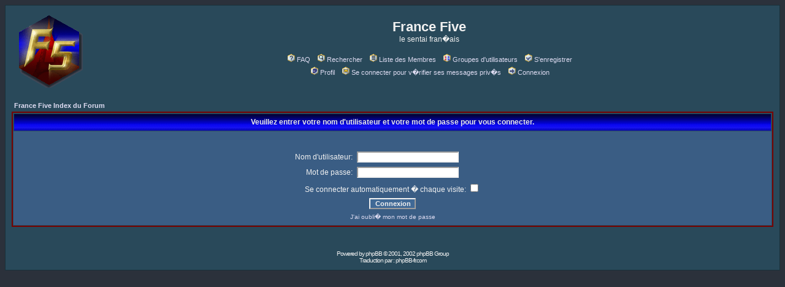

--- FILE ---
content_type: text/html; charset=UTF-8
request_url: http://www.francefive.com/forum/login.php?redirect=profile.php&mode=editprofile&sid=666aab2734b7c7eef733e75437dca5a7
body_size: 4167
content:
<!DOCTYPE HTML PUBLIC "-//W3C//DTD HTML 4.01 Transitional//EN">
<html dir="LTR">
<head>
<meta http-equiv="Content-Type" content="text/html; charset=ISO-8859-1">
<meta http-equiv="Content-Style-Type" content="text/css">

<link rel="top" href="./index.php?sid=e62b836aaddf526a621cb8257d1ad8bb" title="France Five Index du Forum" />
<link rel="search" href="./search.php?sid=e62b836aaddf526a621cb8257d1ad8bb" title="Rechercher" />
<link rel="help" href="./faq.php?sid=e62b836aaddf526a621cb8257d1ad8bb" title="FAQ" />
<link rel="author" href="./memberlist.php?sid=e62b836aaddf526a621cb8257d1ad8bb" title="Liste des Membres" />

<title>France Five :: Connexion</title>
<!-- link rel="stylesheet" href="templates/francefive/francefive.css" type="text/css" -->
<style type="text/css">
<!--
/*
  The original francefive Theme for phpBB version 2+
  Created by subBlue design
  http://www.subBlue.com

  NOTE: These CSS definitions are stored within the main page body so that you can use the phpBB2
  theme administration centre. When you have finalised your style you could cut the final CSS code
  and place it in an external file, deleting this section to save bandwidth.
*/

/* General page style. The scroll bar colours only visible in IE5.5+ */
body {
	background-color: #2B313B;
	scrollbar-face-color: #4972A1;
	scrollbar-highlight-color: #29495A;
	scrollbar-shadow-color: #4972A1;
	scrollbar-3dlight-color: #2C4866;
	scrollbar-arrow-color:  #DDDBF1;
	scrollbar-track-color: #3A5D84;
	scrollbar-darkshadow-color: #19313A;
}

/* General font families for common tags */
font,th,td,p { font-family: Verdana, Arial, Helvetica, sans-serif }
a:link,a:active,a:visited { color : #DDDBF1; }
a:hover		{ text-decoration: underline; color : #FFFFFF; }
hr	{ height: 0px; border: solid #2C4866 0px; border-top-width: 1px;}

/* This is the border line & background colour round the entire page */
.bodyline	{ background-color: #29495A; border: 1px #19313A solid; }

/* This is the outline round the main forum tables */
.forumline	{ background-color: #29495A; border: 2px #770202 solid; }

/* Main table cell colours and backgrounds */
td.row1	{ background-color: #3A5D84; }
td.row2	{ background-color: #4972A1; }
td.row3	{ background-color: #2C4866; }

/*
  This is for the table cell above the Topics, Post & Last posts on the index.php page
  By default this is the fading out gradiated silver background.
  However, you could replace this with a bitmap specific for each forum
*/
td.rowpic {
		background-color: #29495A;
		background-image: url(templates/francefive/images/cellpic2.jpg);
		background-repeat: repeat-y;
}

/* Header cells - the blue and silver gradient backgrounds */
th	{
	color: #E9E9E9; font-size: 11px; font-weight : bold;
	background-color: #DDDBF1; height: 25px;
	background-image: url(templates/francefive/images/cellpic3.gif);
}

td.cat,td.catHead,td.catSides,td.catLeft,td.catRight,td.catBottom {
			background-image: url(templates/francefive/images/cellpic1.gif);
			background-color:#2C4866; border: #770202; border-style: solid; height: 28px;
}

/*
  Setting additional nice inner borders for the main table cells.
  The names indicate which sides the border will be on.
  Don't worry if you don't understand this, just ignore it :-)
*/
td.cat,td.catHead,td.catBottom {
	height: 29px;
	border-width: 0px 0px 0px 0px;
}
th.thHead,th.thSides,th.thTop,th.thLeft,th.thRight,th.thBottom,th.thCornerL,th.thCornerR {
	font-weight: bold; border: #29495A; border-style: solid; height: 28px;
}
td.row3Right,td.spaceRow {
	background-color: #2C4866; border: #770202; border-style: solid;
}

th.thHead,td.catHead { font-size: 12px; border-width: 1px 1px 0px 1px; }
th.thSides,td.catSides,td.spaceRow	 { border-width: 0px 1px 0px 1px; }
th.thRight,td.catRight,td.row3Right	 { border-width: 0px 1px 0px 0px; }
th.thLeft,td.catLeft	  { border-width: 0px 0px 0px 1px; }
th.thBottom,td.catBottom  { border-width: 0px 1px 1px 1px; }
th.thTop	 { border-width: 1px 0px 0px 0px; }
th.thCornerL { border-width: 1px 0px 0px 1px; }
th.thCornerR { border-width: 1px 1px 0px 0px; }

/* The largest text used in the index page title and toptic title etc. */
.maintitle	{
	font-weight: bold; font-size: 22px; font-family: "Trebuchet MS",Verdana, Arial, Helvetica, sans-serif;
	text-decoration: none; line-height : 120%; color : #F1F1F1;
}

/* General text */
.gen { font-size : 12px; }
.genmed { font-size : 11px; }
.gensmall { font-size : 10px; }
.gen,.genmed,.gensmall { color : #F1F1F1; }
a.gen,a.genmed,a.gensmall { color: #DDDBF1; text-decoration: none; }
a.gen:hover,a.genmed:hover,a.gensmall:hover	{ color: #FFFFFF; text-decoration: underline; }

/* The register, login, search etc links at the top of the page */
.mainmenu		{ font-size : 11px; color : #F1F1F1 }
a.mainmenu		{ text-decoration: none; color : #DDDBF1;  }
a.mainmenu:hover{ text-decoration: underline; color : #FFFFFF; }

/* Forum category titles */
.cattitle		{ font-weight: bold; font-size: 12px ; letter-spacing: 1px; color : #DDDBF1}
a.cattitle		{ text-decoration: none; color : #DDDBF1; }
a.cattitle:hover{ text-decoration: underline; }

/* Forum title: Text and link to the forums used in: index.php */
.forumlink		{ font-weight: bold; font-size: 12px; color : #DDDBF1; }
a.forumlink 	{ text-decoration: none; color : #DDDBF1; }
a.forumlink:hover{ text-decoration: underline; color : #FFFFFF; }

/* Used for the navigation text, (Page 1,2,3 etc) and the navigation bar when in a forum */
.nav			{ font-weight: bold; font-size: 11px; color : #F1F1F1;}
a.nav			{ text-decoration: none; color : #DDDBF1; }
a.nav:hover		{ text-decoration: underline; }

/* titles for the topics: could specify viewed link colour too */
.topictitle,h1,h2	{ font-weight: bold; font-size: 11px; color : #F1F1F1; }
a.topictitle:link   { text-decoration: none; color : #DDDBF1; }
a.topictitle:visited { text-decoration: none; color : #F7D2D2; }
a.topictitle:hover	{ text-decoration: underline; color : #FFFFFF; }

/* Name of poster in viewmsg.php and viewtopic.php and other places */
.name			{ font-size : 11px; color : #F1F1F1;}

/* Location, number of posts, post date etc */
.postdetails		{ font-size : 10px; color : #F1F1F1; }

/* The content of the posts (body of text) */
.postbody { font-size : 12px; line-height: 18px}
a.postlink:link	{ text-decoration: none; color : #DDDBF1 }
a.postlink:visited { text-decoration: none; color : #F7D2D2; }
a.postlink:hover { text-decoration: underline; color : #FFFFFF}

/* Quote & Code blocks */
.code {
	font-family: Courier, 'Courier New', sans-serif; font-size: 11px; color: #F6EF37;
	background-color: #406996; border: #2C4866; border-style: solid;
	border-left-width: 1px; border-top-width: 1px; border-right-width: 1px; border-bottom-width: 1px
}

.quote {
	font-family: Verdana, Arial, Helvetica, sans-serif; font-size: 11px; color: #F2F2F2; line-height: 125%;
	background-color: #406996; border: #2C4866; border-style: solid;
	border-left-width: 1px; border-top-width: 1px; border-right-width: 1px; border-bottom-width: 1px
}

/* Copyright and bottom info */
.copyright		{ font-size: 10px; font-family: Verdana, Arial, Helvetica, sans-serif; color: #F2F2F2; letter-spacing: -1px;}
a.copyright		{ color: #F2F2F2; text-decoration: none;}
a.copyright:hover { color: #F1F1F1; text-decoration: underline;}

/* Form elements */
input,textarea, select {
	color : #F1F1F1;
	font: normal 11px Verdana, Arial, Helvetica, sans-serif;
	border-color : #F1F1F1;
}

/* The text input fields background colour */
input.post, textarea.post, select {
	background-color : #29495A;
}

input { text-indent : 2px; }

/* The buttons used for bbCode styling in message post */
input.button {
	background-color : #3A5D84;
	color : #F1F1F1;
	font-size: 11px; font-family: Verdana, Arial, Helvetica, sans-serif;
}

/* The main submit button option */
input.mainoption {
	background-color : #406996;
	font-weight : bold;
}

/* None-bold submit button */
input.liteoption {
	background-color : #406996;
	font-weight : normal;
}

/* This is the line in the posting page which shows the rollover
  help line. This is actually a text box, but if set to be the same
  colour as the background no one will know ;)
*/
.helpline { background-color: #4972A1; border-style: none; }

/* Import the fancy styles for IE only (NS4.x doesn't use the @import function) */
@import url("templates/francefive/formIE.css");
-->
</style>
</head>
<body bgcolor="#2B313B" text="#F1F1F1" link="#DDDBF1" vlink="#F7D2D2" />

<a name="top"></a>

<table width="100%" cellspacing="0" cellpadding="10" border="0" align="center">
	<tr>
		<td class="bodyline"><table width="100%" cellspacing="0" cellpadding="0" border="0">
			<tr>
				<td><a href="index.php?sid=e62b836aaddf526a621cb8257d1ad8bb"><img src="templates/francefive/images/logo_phpBB.gif" border="0" alt="France Five Index du Forum" vspace="1" /></a></td>
				<td align="center" width="100%" valign="middle"><span class="maintitle">France Five</span><br /><span class="gen">le sentai fran�ais<br />&nbsp; </span>
				<table cellspacing="0" cellpadding="2" border="0">
					<tr>
						<td align="center" valign="top" nowrap="nowrap"><span class="mainmenu">&nbsp;<a href="faq.php?sid=e62b836aaddf526a621cb8257d1ad8bb" class="mainmenu"><img src="templates/francefive/images/icon_mini_faq.gif" width="12" height="13" border="0" alt="FAQ" hspace="3" />FAQ</a></span><span class="mainmenu">&nbsp; &nbsp;<a href="search.php?sid=e62b836aaddf526a621cb8257d1ad8bb" class="mainmenu"><img src="templates/francefive/images/icon_mini_search.gif" width="12" height="13" border="0" alt="Rechercher" hspace="3" />Rechercher</a>&nbsp; &nbsp;<a href="memberlist.php?sid=e62b836aaddf526a621cb8257d1ad8bb" class="mainmenu"><img src="templates/francefive/images/icon_mini_members.gif" width="12" height="13" border="0" alt="Liste des Membres" hspace="3" />Liste des Membres</a>&nbsp; &nbsp;<a href="groupcp.php?sid=e62b836aaddf526a621cb8257d1ad8bb" class="mainmenu"><img src="templates/francefive/images/icon_mini_groups.gif" width="12" height="13" border="0" alt="Groupes d'utilisateurs" hspace="3" />Groupes d'utilisateurs</a>&nbsp;
						&nbsp;<a href="profile.php?mode=register&amp;sid=e62b836aaddf526a621cb8257d1ad8bb" class="mainmenu"><img src="templates/francefive/images/icon_mini_register.gif" width="12" height="13" border="0" alt="S'enregistrer" hspace="3" />S'enregistrer</a></span>&nbsp;
						</td>
					</tr>
					<tr>
						<td height="25" align="center" valign="top" nowrap="nowrap"><span class="mainmenu">&nbsp;<a href="profile.php?mode=editprofile&amp;sid=e62b836aaddf526a621cb8257d1ad8bb" class="mainmenu"><img src="templates/francefive/images/icon_mini_profile.gif" width="12" height="13" border="0" alt="Profil" hspace="3" />Profil</a>&nbsp; &nbsp;<a href="privmsg.php?folder=inbox&amp;sid=e62b836aaddf526a621cb8257d1ad8bb" class="mainmenu"><img src="templates/francefive/images/icon_mini_message.gif" width="12" height="13" border="0" alt="Se connecter pour v�rifier ses messages priv�s" hspace="3" />Se connecter pour v�rifier ses messages priv�s</a>&nbsp; &nbsp;<a href="login.php?sid=e62b836aaddf526a621cb8257d1ad8bb" class="mainmenu"><img src="templates/francefive/images/icon_mini_login.gif" width="12" height="13" border="0" alt="Connexion" hspace="3" />Connexion</a>&nbsp;</span></td>
					</tr>
				</table></td>
			</tr>
		</table>

		<br />


<form action="login.php?sid=e62b836aaddf526a621cb8257d1ad8bb" method="post" target="_top">

<table width="100%" cellspacing="2" cellpadding="2" border="0" align="center">
  <tr>
	<td align="left" class="nav"><a href="index.php?sid=e62b836aaddf526a621cb8257d1ad8bb" class="nav">France Five Index du Forum</a></td>
  </tr>
</table>

<table width="100%" cellpadding="4" cellspacing="1" border="0" class="forumline" align="center">
  <tr>
	<th height="25" class="thHead" nowrap="nowrap">Veuillez entrer votre nom d'utilisateur et votre mot de passe pour vous connecter.</th>
  </tr>
  <tr>
	<td class="row1"><table border="0" cellpadding="3" cellspacing="1" width="100%">
		  <tr>
			<td colspan="2" align="center">&nbsp;</td>
		  </tr>
		  <tr>
			<td width="45%" align="right"><span class="gen">Nom d'utilisateur:</span></td>
			<td>
			  <input type="text" name="username" size="25" maxlength="40" value="" />
			</td>
		  </tr>
		  <tr>
			<td align="right"><span class="gen">Mot de passe:</span></td>
			<td>
			  <input type="password" name="password" size="25" maxlength="25" />
			</td>
		  </tr>
		  <tr align="center">
			<td colspan="2"><span class="gen">Se connecter automatiquement � chaque visite: <input type="checkbox" name="autologin" /></span></td>
		  </tr>
		  <tr align="center">
			<td colspan="2"><input type="hidden" name="redirect" value="profile.php?mode=editprofile" /><input type="submit" name="login" class="mainoption" value="Connexion" /></td>
		  </tr>
		  <tr align="center">
			<td colspan="2"><span class="gensmall"><a href="profile.php?mode=sendpassword&amp;sid=e62b836aaddf526a621cb8257d1ad8bb" class="gensmall">J'ai oubli� mon mot de passe</a></span></td>
		  </tr>
		</table></td>
  </tr>
</table>

</form>


<div align="center"><span class="copyright"><br /><br />
<!--
	We request you retain the full copyright notice below including the link to www.phpbb.com.
	This not only gives respect to the large amount of time given freely by the developers
	but also helps build interest, traffic and use of phpBB 2.0. If you cannot (for good
	reason) retain the full copyright we request you at least leave in place the
	Powered by phpBB  line, with phpBB linked to www.phpbb.com. If you refuse
	to include even this then support on our forums may be affected.

	The phpBB Group : 2002
// -->
Powered by <a href="http://www.phpbb.com/" target="_phpbb" class="copyright">phpBB</a>  &copy; 2001, 2002 phpBB Group<br />Traduction par : <a href="http://www.phpbb-fr.com/" target="_blank" class="copyright">phpBB-fr.com</a></span></div>
		</td>
	</tr>
</table>

</body>
</html>

